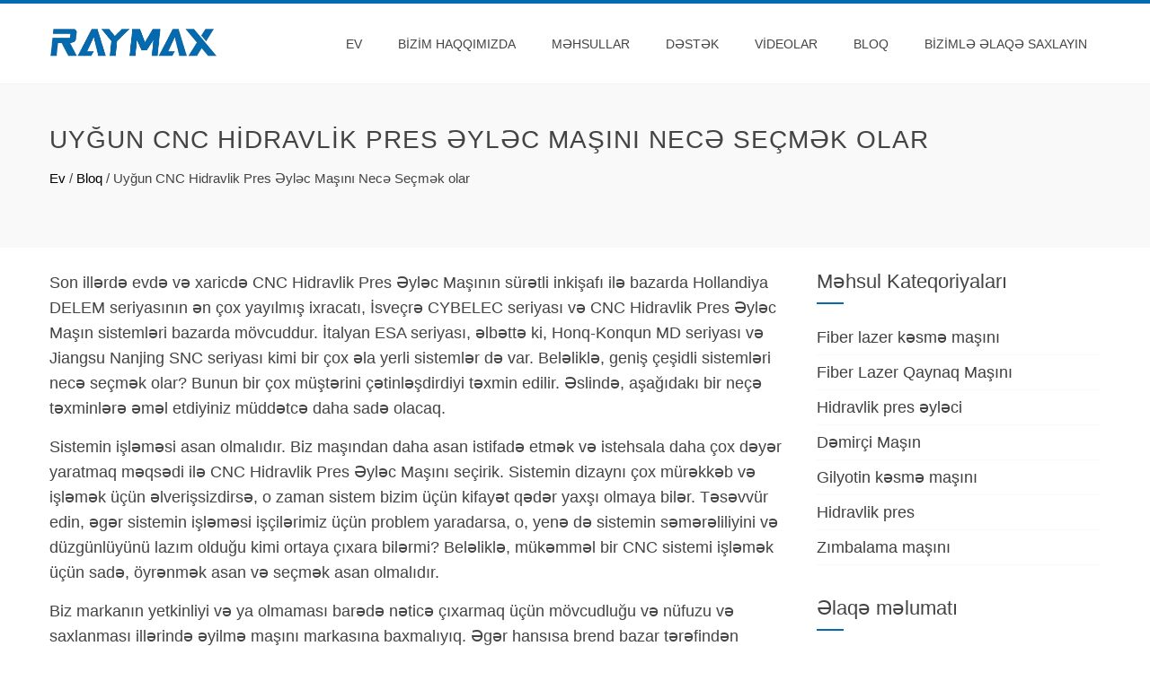

--- FILE ---
content_type: text/html; charset=UTF-8
request_url: https://az.raymaxlaser.com/choose-suitable-cnc-hydraulic-press-brake-machine.html
body_size: 16082
content:
<!DOCTYPE html><html lang="az" prefix="og: http://ogp.me/ns#"><head><script data-no-optimize="1" type="d52803c9d0612787cd64c51e-text/javascript">var litespeed_docref=sessionStorage.getItem("litespeed_docref");litespeed_docref&&(Object.defineProperty(document,"referrer",{get:function(){return litespeed_docref}}),sessionStorage.removeItem("litespeed_docref"));</script><meta charset="UTF-8"><link data-optimized="2" rel="stylesheet" href="https://www.raymaxlaser.com/wp-content/litespeed/css/f4ec245aa043ce378fe9b1c1c039245a.css?ver=b7a19" /><meta name="viewport" content="width=device-width, initial-scale=1"><title>Uyğun CNC Hidravlik Pres Əyləc Maşını Necə Seçmək olar - RAYMAX</title><link rel="canonical" href="https://az.raymaxlaser.com/choose-suitable-cnc-hydraulic-press-brake-machine.html" /><meta property="og:locale" content="az_AZ" /><meta property="og:type" content="article" /><meta property="og:title" content="Uyğun CNC Hidravlik Pres Əyləc Maşını Necə Seçmək olar - RAYMAX" /><meta property="og:description" content="Son illərdə evdə və xaricdə CNC Hidravlik Pres Əyləc Maşının sürətli inkişafı ilə bazarda Hollandiya DELEM seriyasının ən çox yayılmış ixracatı, İsveçrə CYBELEC seriyası və CNC Hidravlik Pres Əyləc Maşın sistemləri bazarda mövcuddur. İtalyan ESA seriyası, əlbəttə ki, var ..." /><meta property="og:url" content="https://az.raymaxlaser.com/choose-suitable-cnc-hydraulic-press-brake-machine.html" /><meta property="og:site_name" content="RAYMAX" /><meta property="article:section" content="Blog" /><meta property="article:published_time" content="2021-09-06T08:18:54+00:00" /><meta property="article:modified_time" content="2022-01-20T08:20:16+00:00" /><meta property="og:updated_time" content="2022-01-20T08:20:16+00:00" /><meta property="og:image" content="https://az.raymaxlaser.com/wp-content/uploads/How-Many-Types-Of-Hydraulic-Press-Brake-3.jpg" /><meta property="og:image:secure_url" content="https://az.raymaxlaser.com/wp-content/uploads/How-Many-Types-Of-Hydraulic-Press-Brake-3.jpg" /><meta property="og:image:width" content="800" /><meta property="og:image:height" content="533" /><meta name="twitter:card" content="summary_large_image" /><meta name="twitter:description" content="Son illərdə evdə və xaricdə CNC Hidravlik Pres Əyləc Maşının sürətli inkişafı ilə bazarda Hollandiya DELEM seriyasının ən çox yayılmış ixracatı, İsveçrə CYBELEC seriyası və CNC Hidravlik Pres Əyləc Maşın sistemləri bazarda mövcuddur. İtalyan ESA seriyası, əlbəttə ki, var [...]" /><meta name="twitter:title" content="Uyğun CNC Hidravlik Pres Əyləc Maşını Necə Seçmək olar - RAYMAX" /><meta name="twitter:image" content="https://az.raymaxlaser.com/wp-content/uploads/How-Many-Types-Of-Hydraulic-Press-Brake-3.jpg" /> <script type='application/ld+json'>{"@context":"http:\/\/schema.org","@type":"WebSite","@id":"#website","url":"https:\/\/az.raymaxlaser.com\/","name":"RAYMAX","potentialAction":{"@type":"SearchAction","target":"https:\/\/az.raymaxlaser.com\/?s={search_term_string}","query-input":"required name=search_term_string"}}</script> <link rel='dns-prefetch' href='//www.raymaxlaser.com' /><link rel='dns-prefetch' href='//fonts.googleapis.com' /><style id='total-style-inline-css' type='text/css'>button,input[type='button'],input[type='reset'],input[type='submit'],.widget-area .widget-title:after,h3#reply-title:after,h3.comments-title:after,.nav-previous a,.nav-next a,.pagination .page-numbers,.ht-main-navigation li:hover > a,.page-template-home-template .ht-main-navigation li:hover > a,.home.blog .ht-main-navigation li:hover > a,.ht-main-navigation .current_page_item > a,.ht-main-navigation .current-menu-item > a,.ht-main-navigation .current_page_ancestor > a,.page-template-home-template .ht-main-navigation .current > a,.home.blog .ht-main-navigation .current > a,.ht-slide-cap-title span,.ht-progress-bar-length,#ht-featured-post-section,.ht-featured-icon,.ht-service-post-wrap:after,.ht-service-icon,.ht-team-social-id a,.ht-counter:after,.ht-counter:before,.ht-testimonial-wrap .owl-carousel .owl-nav .owl-prev,.ht-testimonial-wrap .owl-carousel .owl-nav .owl-next,.ht-blog-read-more a,.ht-cta-buttons a.ht-cta-button1,.ht-cta-buttons a.ht-cta-button2:hover,#ht-back-top:hover,.entry-readmore a,.woocommerce #respond input#submit,.woocommerce a.button,.woocommerce button.button,.woocommerce input.button,.woocommerce ul.products li.product:hover .button,.woocommerce #respond input#submit.alt,.woocommerce a.button.alt,.woocommerce button.button.alt,.woocommerce input.button.alt,.woocommerce nav.woocommerce-pagination ul li a,.woocommerce nav.woocommerce-pagination ul li span,.woocommerce span.onsale,.woocommerce div.product .woocommerce-tabs ul.tabs li.active,.woocommerce #respond input#submit.disabled,.woocommerce #respond input#submit:disabled,.woocommerce #respond input#submit:disabled[disabled],.woocommerce a.button.disabled,.woocommerce a.button:disabled,.woocommerce a.button:disabled[disabled],.woocommerce button.button.disabled,.woocommerce button.button:disabled,.woocommerce button.button:disabled[disabled],.woocommerce input.button.disabled,.woocommerce input.button:disabled,.woocommerce input.button:disabled[disabled],.woocommerce #respond input#submit.alt.disabled,.woocommerce #respond input#submit.alt.disabled:hover,.woocommerce #respond input#submit.alt:disabled,.woocommerce #respond input#submit.alt:disabled:hover,.woocommerce #respond input#submit.alt:disabled[disabled],.woocommerce #respond input#submit.alt:disabled[disabled]:hover,.woocommerce a.button.alt.disabled,.woocommerce a.button.alt.disabled:hover,.woocommerce a.button.alt:disabled,.woocommerce a.button.alt:disabled:hover,.woocommerce a.button.alt:disabled[disabled],.woocommerce a.button.alt:disabled[disabled]:hover,.woocommerce button.button.alt.disabled,.woocommerce button.button.alt.disabled:hover,.woocommerce button.button.alt:disabled,.woocommerce button.button.alt:disabled:hover,.woocommerce button.button.alt:disabled[disabled],.woocommerce button.button.alt:disabled[disabled]:hover,.woocommerce input.button.alt.disabled,.woocommerce input.button.alt.disabled:hover,.woocommerce input.button.alt:disabled,.woocommerce input.button.alt:disabled:hover,.woocommerce input.button.alt:disabled[disabled],.woocommerce input.button.alt:disabled[disabled]:hover,.woocommerce .widget_price_filter .ui-slider .ui-slider-range,.woocommerce-MyAccount-navigation-link a{background:#046aaf}
a,a:hover,.ht-post-info .entry-date span.ht-day,.entry-categories .fa,.widget-area a:hover,.comment-list a:hover,.no-comments,.ht-site-title a,.woocommerce .woocommerce-breadcrumb a:hover,#total-breadcrumbs a:hover,.ht-featured-link a,.ht-portfolio-cat-name-list .fa,.ht-portfolio-cat-name:hover,.ht-portfolio-cat-name.active,.ht-portfolio-caption a,.ht-team-detail,.ht-counter-icon,.woocommerce ul.products li.product .price,.woocommerce div.product p.price,.woocommerce div.product span.price,.woocommerce .product_meta a:hover,.woocommerce-error:before,.woocommerce-info:before,.woocommerce-message:before{color:#046aaf}
.ht-main-navigation ul ul,.ht-featured-link a,.ht-counter,.ht-testimonial-wrap .owl-item img,.ht-blog-post,#ht-colophon,.woocommerce ul.products li.product:hover,.woocommerce-page ul.products li.product:hover,.woocommerce #respond input#submit,.woocommerce a.button,.woocommerce button.button,.woocommerce input.button,.woocommerce ul.products li.product:hover .button,.woocommerce #respond input#submit.alt,.woocommerce a.button.alt,.woocommerce button.button.alt,.woocommerce input.button.alt,.woocommerce div.product .woocommerce-tabs ul.tabs,.woocommerce #respond input#submit.alt.disabled,.woocommerce #respond input#submit.alt.disabled:hover,.woocommerce #respond input#submit.alt:disabled,.woocommerce #respond input#submit.alt:disabled:hover,.woocommerce #respond input#submit.alt:disabled[disabled],.woocommerce #respond input#submit.alt:disabled[disabled]:hover,.woocommerce a.button.alt.disabled,.woocommerce a.button.alt.disabled:hover,.woocommerce a.button.alt:disabled,.woocommerce a.button.alt:disabled:hover,.woocommerce a.button.alt:disabled[disabled],.woocommerce a.button.alt:disabled[disabled]:hover,.woocommerce button.button.alt.disabled,.woocommerce button.button.alt.disabled:hover,.woocommerce button.button.alt:disabled,.woocommerce button.button.alt:disabled:hover,.woocommerce button.button.alt:disabled[disabled],.woocommerce button.button.alt:disabled[disabled]:hover,.woocommerce input.button.alt.disabled,.woocommerce input.button.alt.disabled:hover,.woocommerce input.button.alt:disabled,.woocommerce input.button.alt:disabled:hover,.woocommerce input.button.alt:disabled[disabled],.woocommerce input.button.alt:disabled[disabled]:hover,.woocommerce .widget_price_filter .ui-slider .ui-slider-handle{border-color:#046aaf}
#ht-masthead,.woocommerce-error,.woocommerce-info,.woocommerce-message{border-top-color:#046aaf}
.nav-next a:after{border-left-color:#046aaf}
.nav-previous a:after{border-right-color:#046aaf}
.ht-active .ht-service-icon{box-shadow:0px 0px 0px 2px #FFF,0px 0px 0px 4px #046aaf}
.woocommerce ul.products li.product .onsale:after{border-color:transparent transparent #045f9e #045f9e}
.woocommerce span.onsale:after{border-color:transparent #045f9e #045f9e transparent}
.ht-portfolio-caption,.ht-team-member-excerpt,.ht-title-wrap{background:rgba(4,106,175,0.9)}
@media screen and (max-width:1000px){.toggle-bar,.ht-main-navigation .ht-menu{background:#046aaf}}</style> <script type="litespeed/javascript" data-src='https://az.raymaxlaser.com/wp-includes/js/jquery/jquery.js'></script> <script type="litespeed/javascript">var rlArgs={"script":"nivo","selector":"lightbox","customEvents":"","activeGalleries":"1","effect":"fade","clickOverlayToClose":"1","keyboardNav":"1","errorMessage":"The requested content cannot be loaded. Please try again later.","woocommerce_gallery":"0"}</script> <style id="custom-logo-css" type="text/css">.ht-site-title, .ht-site-description {
				position: absolute;
				clip: rect(1px, 1px, 1px, 1px);
			}</style> <script type="litespeed/javascript">window._wp_rp_static_base_url='https://wprp.zemanta.com/static/';window._wp_rp_wp_ajax_url="https://az.raymaxlaser.com/wp-admin/admin-ajax.php";window._wp_rp_plugin_version='3.6.4';window._wp_rp_post_id='1039';window._wp_rp_num_rel_posts='10';window._wp_rp_thumbnails=!0;window._wp_rp_post_title='How+to+Choose+the+Suitable+CNC+Hydraulic+Press+Brake+Machine';window._wp_rp_post_tags=['blog','hydraul','hong','dutch','cnc','system','press','machin','brake','esa','seri','kong','home','market','design','swiss'];window._wp_rp_promoted_content=!0</script> <link rel="alternate" hreflang="en-US" href="https://www.raymaxlaser.com/choose-suitable-cnc-hydraulic-press-brake-machine.html"/><link rel="alternate" hreflang="af" href="https://af.raymaxlaser.com/choose-suitable-cnc-hydraulic-press-brake-machine.html"/><link rel="alternate" hreflang="sq" href="https://sq.raymaxlaser.com/choose-suitable-cnc-hydraulic-press-brake-machine.html"/><link rel="alternate" hreflang="ar" href="https://ar.raymaxlaser.com/choose-suitable-cnc-hydraulic-press-brake-machine.html"/><link rel="alternate" hreflang="hy" href="https://hy.raymaxlaser.com/choose-suitable-cnc-hydraulic-press-brake-machine.html"/><link rel="alternate" hreflang="az" href="https://az.raymaxlaser.com/choose-suitable-cnc-hydraulic-press-brake-machine.html"/><link rel="alternate" hreflang="eu" href="https://eu.raymaxlaser.com/choose-suitable-cnc-hydraulic-press-brake-machine.html"/><link rel="alternate" hreflang="bn-BD" href="https://bn.raymaxlaser.com/choose-suitable-cnc-hydraulic-press-brake-machine.html"/><link rel="alternate" hreflang="bs-BA" href="https://bs.raymaxlaser.com/choose-suitable-cnc-hydraulic-press-brake-machine.html"/><link rel="alternate" hreflang="bg-BG" href="https://bg.raymaxlaser.com/choose-suitable-cnc-hydraulic-press-brake-machine.html"/><link rel="alternate" hreflang="ca" href="https://ca.raymaxlaser.com/choose-suitable-cnc-hydraulic-press-brake-machine.html"/><link rel="alternate" hreflang="ceb" href="https://ceb.raymaxlaser.com/choose-suitable-cnc-hydraulic-press-brake-machine.html"/><link rel="alternate" hreflang="zh-CN" href="https://cn.raymaxlaser.com/choose-suitable-cnc-hydraulic-press-brake-machine.html"/><link rel="alternate" hreflang="zh-TW" href="https://tw.raymaxlaser.com/choose-suitable-cnc-hydraulic-press-brake-machine.html"/><link rel="alternate" hreflang="hr" href="https://hr.raymaxlaser.com/choose-suitable-cnc-hydraulic-press-brake-machine.html"/><link rel="alternate" hreflang="cs-CZ" href="https://cs.raymaxlaser.com/choose-suitable-cnc-hydraulic-press-brake-machine.html"/><link rel="alternate" hreflang="da-DK" href="https://da.raymaxlaser.com/choose-suitable-cnc-hydraulic-press-brake-machine.html"/><link rel="alternate" hreflang="nl-NL" href="https://nl.raymaxlaser.com/choose-suitable-cnc-hydraulic-press-brake-machine.html"/><link rel="alternate" hreflang="eo" href="https://eo.raymaxlaser.com/choose-suitable-cnc-hydraulic-press-brake-machine.html"/><link rel="alternate" hreflang="et" href="https://et.raymaxlaser.com/choose-suitable-cnc-hydraulic-press-brake-machine.html"/><link rel="alternate" hreflang="fi" href="https://fi.raymaxlaser.com/choose-suitable-cnc-hydraulic-press-brake-machine.html"/><link rel="alternate" hreflang="fr-FR" href="https://fr.raymaxlaser.com/choose-suitable-cnc-hydraulic-press-brake-machine.html"/><link rel="alternate" hreflang="gl-ES" href="https://gl.raymaxlaser.com/choose-suitable-cnc-hydraulic-press-brake-machine.html"/><link rel="alternate" hreflang="ka-GE" href="https://ka.raymaxlaser.com/choose-suitable-cnc-hydraulic-press-brake-machine.html"/><link rel="alternate" hreflang="de-DE" href="https://de.raymaxlaser.com/choose-suitable-cnc-hydraulic-press-brake-machine.html"/><link rel="alternate" hreflang="el" href="https://el.raymaxlaser.com/choose-suitable-cnc-hydraulic-press-brake-machine.html"/><link rel="alternate" hreflang="he-IL" href="https://he.raymaxlaser.com/choose-suitable-cnc-hydraulic-press-brake-machine.html"/><link rel="alternate" hreflang="hi-IN" href="https://hi.raymaxlaser.com/choose-suitable-cnc-hydraulic-press-brake-machine.html"/><link rel="alternate" hreflang="hu-HU" href="https://hu.raymaxlaser.com/choose-suitable-cnc-hydraulic-press-brake-machine.html"/><link rel="alternate" hreflang="id-ID" href="https://id.raymaxlaser.com/choose-suitable-cnc-hydraulic-press-brake-machine.html"/><link rel="alternate" hreflang="it-IT" href="https://it.raymaxlaser.com/choose-suitable-cnc-hydraulic-press-brake-machine.html"/><link rel="alternate" hreflang="ja" href="https://ja.raymaxlaser.com/choose-suitable-cnc-hydraulic-press-brake-machine.html"/><link rel="alternate" hreflang="jv-ID" href="https://jv.raymaxlaser.com/choose-suitable-cnc-hydraulic-press-brake-machine.html"/><link rel="alternate" hreflang="kk" href="https://kk.raymaxlaser.com/choose-suitable-cnc-hydraulic-press-brake-machine.html"/><link rel="alternate" hreflang="km" href="https://km.raymaxlaser.com/choose-suitable-cnc-hydraulic-press-brake-machine.html"/><link rel="alternate" hreflang="ko-KR" href="https://ko.raymaxlaser.com/choose-suitable-cnc-hydraulic-press-brake-machine.html"/><link rel="alternate" hreflang="ckb" href="https://ku.raymaxlaser.com/choose-suitable-cnc-hydraulic-press-brake-machine.html"/><link rel="alternate" hreflang="lo" href="https://lo.raymaxlaser.com/choose-suitable-cnc-hydraulic-press-brake-machine.html"/><link rel="alternate" hreflang="lv" href="https://lv.raymaxlaser.com/choose-suitable-cnc-hydraulic-press-brake-machine.html"/><link rel="alternate" hreflang="lt-LT" href="https://lt.raymaxlaser.com/choose-suitable-cnc-hydraulic-press-brake-machine.html"/><link rel="alternate" hreflang="mk-MK" href="https://mk.raymaxlaser.com/choose-suitable-cnc-hydraulic-press-brake-machine.html"/><link rel="alternate" hreflang="ms-MY" href="https://ms.raymaxlaser.com/choose-suitable-cnc-hydraulic-press-brake-machine.html"/><link rel="alternate" hreflang="ml-IN" href="https://ml.raymaxlaser.com/choose-suitable-cnc-hydraulic-press-brake-machine.html"/><link rel="alternate" hreflang="mr" href="https://mr.raymaxlaser.com/choose-suitable-cnc-hydraulic-press-brake-machine.html"/><link rel="alternate" hreflang="mn" href="https://mn.raymaxlaser.com/choose-suitable-cnc-hydraulic-press-brake-machine.html"/><link rel="alternate" hreflang="ne-NP" href="https://ne.raymaxlaser.com/choose-suitable-cnc-hydraulic-press-brake-machine.html"/><link rel="alternate" hreflang="nn-NO" href="https://no.raymaxlaser.com/choose-suitable-cnc-hydraulic-press-brake-machine.html"/><link rel="alternate" hreflang="ps" href="https://ps.raymaxlaser.com/choose-suitable-cnc-hydraulic-press-brake-machine.html"/><link rel="alternate" hreflang="fa-IR" href="https://fa.raymaxlaser.com/choose-suitable-cnc-hydraulic-press-brake-machine.html"/><link rel="alternate" hreflang="pl-PL" href="https://pl.raymaxlaser.com/choose-suitable-cnc-hydraulic-press-brake-machine.html"/><link rel="alternate" hreflang="pt-PT" href="https://pt.raymaxlaser.com/choose-suitable-cnc-hydraulic-press-brake-machine.html"/><link rel="alternate" hreflang="pa-IN" href="https://pa.raymaxlaser.com/choose-suitable-cnc-hydraulic-press-brake-machine.html"/><link rel="alternate" hreflang="ro-RO" href="https://ro.raymaxlaser.com/choose-suitable-cnc-hydraulic-press-brake-machine.html"/><link rel="alternate" hreflang="ru-RU" href="https://ru.raymaxlaser.com/choose-suitable-cnc-hydraulic-press-brake-machine.html"/><link rel="alternate" hreflang="sr-RS" href="https://sr.raymaxlaser.com/choose-suitable-cnc-hydraulic-press-brake-machine.html"/><link rel="alternate" hreflang="si-LK" href="https://si.raymaxlaser.com/choose-suitable-cnc-hydraulic-press-brake-machine.html"/><link rel="alternate" hreflang="sk-SK" href="https://sk.raymaxlaser.com/choose-suitable-cnc-hydraulic-press-brake-machine.html"/><link rel="alternate" hreflang="sl-SI" href="https://sl.raymaxlaser.com/choose-suitable-cnc-hydraulic-press-brake-machine.html"/><link rel="alternate" hreflang="es-ES" href="https://es.raymaxlaser.com/choose-suitable-cnc-hydraulic-press-brake-machine.html"/><link rel="alternate" hreflang="sv-SE" href="https://sv.raymaxlaser.com/choose-suitable-cnc-hydraulic-press-brake-machine.html"/><link rel="alternate" hreflang="ta-IN" href="https://ta.raymaxlaser.com/choose-suitable-cnc-hydraulic-press-brake-machine.html"/><link rel="alternate" hreflang="te" href="https://te.raymaxlaser.com/choose-suitable-cnc-hydraulic-press-brake-machine.html"/><link rel="alternate" hreflang="th" href="https://th.raymaxlaser.com/choose-suitable-cnc-hydraulic-press-brake-machine.html"/><link rel="alternate" hreflang="tr-TR" href="https://tr.raymaxlaser.com/choose-suitable-cnc-hydraulic-press-brake-machine.html"/><link rel="alternate" hreflang="uk" href="https://uk.raymaxlaser.com/choose-suitable-cnc-hydraulic-press-brake-machine.html"/><link rel="alternate" hreflang="ur" href="https://ur.raymaxlaser.com/choose-suitable-cnc-hydraulic-press-brake-machine.html"/><link rel="alternate" hreflang="uz-UZ" href="https://uz.raymaxlaser.com/choose-suitable-cnc-hydraulic-press-brake-machine.html"/><link rel="alternate" hreflang="vi" href="https://vi.raymaxlaser.com/choose-suitable-cnc-hydraulic-press-brake-machine.html"/><link rel="alternate" hreflang="cy" href="https://cy.raymaxlaser.com/choose-suitable-cnc-hydraulic-press-brake-machine.html"/><style>.ht-service-left-bg{ background-image:url();}#ht-counter-section{ background-image:url(http://www.raymaxlaser.com/wp-content/uploads/Banner01.jpg);}#ht-cta-section{ background-image:url(http://www.raymaxlaser.com/wp-content/uploads/Banner02.jpg);}</style><link rel="icon" href="https://az.raymaxlaser.com/wp-content/uploads/cropped-Icon-32x32.png" sizes="32x32" /><link rel="icon" href="https://az.raymaxlaser.com/wp-content/uploads/cropped-Icon-192x192.png" sizes="192x192" /><link rel="apple-touch-icon-precomposed" href="https://az.raymaxlaser.com/wp-content/uploads/cropped-Icon-180x180.png" /><meta name="msapplication-TileImage" content="https://az.raymaxlaser.com/wp-content/uploads/cropped-Icon-270x270.png" /> <script type="litespeed/javascript" data-src="https://www.googletagmanager.com/gtag/js?id=G-DNM57T5J5V"></script> <script type="litespeed/javascript">window.dataLayer=window.dataLayer||[];function gtag(){dataLayer.push(arguments)}
gtag('js',new Date());gtag('config','G-DNM57T5J5V')</script> <meta name="p:domain_verify" content="de9b36b6e461e4fb2ae330f0ce1dc450"/></head><body dir="ltr" class="post-template-default single single-post postid-1039 single-format-standard wp-custom-logo translatepress-az group-blog ht_right_sidebar ht-sticky-header columns-3"><div id="ht-page"><header id="ht-masthead" class="ht-site-header"><div class="ht-container ht-clearfix"><div id="ht-site-branding"> <a href="https://az.raymaxlaser.com" class="custom-logo-link" rel="home"><img data-lazyloaded="1" src="[data-uri]" width="373" height="63" data-src="https://az.raymaxlaser.com/wp-content/uploads/LOGO.png" class="custom-logo" alt="LOGO" data-srcset="https://az.raymaxlaser.com/wp-content/uploads/LOGO.png 373w, https://az.raymaxlaser.com/wp-content/uploads/LOGO-300x51.png 300w" data-sizes="(max-width: 373px) 100vw, 373px" /></a></div><nav id="ht-site-navigation" class="ht-main-navigation"><div class="toggle-bar"><span></span></div><div class="ht-menu ht-clearfix"><ul id="menu-menu-1" class="ht-clearfix"><li id="menu-item-126" class="menu-item menu-item-type-post_type menu-item-object-page menu-item-home menu-item-126"><a href="https://az.raymaxlaser.com">Ev</a></li><li id="menu-item-127" class="menu-item menu-item-type-post_type menu-item-object-page menu-item-127"><a href="https://az.raymaxlaser.com/about-us.html">Bizim haqqımızda</a></li><li id="menu-item-140" class="menu-item menu-item-type-taxonomy menu-item-object-category menu-item-has-children menu-item-140"><a href="https://az.raymaxlaser.com/products">Məhsullar</a><ul class="sub-menu"><li id="menu-item-168" class="menu-item menu-item-type-taxonomy menu-item-object-category menu-item-168"><a href="https://az.raymaxlaser.com/products/fiber-laser-cutting-machine">Fiber lazer kəsmə maşını</a></li><li id="menu-item-2661" class="menu-item menu-item-type-taxonomy menu-item-object-category menu-item-2661"><a href="https://az.raymaxlaser.com/products/fiber-laser-welding-machine">Fiber Lazer Qaynaq Maşını</a></li><li id="menu-item-171" class="menu-item menu-item-type-taxonomy menu-item-object-category menu-item-171"><a href="https://az.raymaxlaser.com/products/hydraulic-press-brake">Hidravlik pres əyləci</a></li><li id="menu-item-172" class="menu-item menu-item-type-taxonomy menu-item-object-category menu-item-172"><a href="https://az.raymaxlaser.com/products/ironworker-machine">Dəmirçi Maşın</a></li><li id="menu-item-169" class="menu-item menu-item-type-taxonomy menu-item-object-category menu-item-169"><a href="https://az.raymaxlaser.com/products/guillotine-shearing-machine">Gilyotin kəsmə maşını</a></li><li id="menu-item-170" class="menu-item menu-item-type-taxonomy menu-item-object-category menu-item-170"><a href="https://az.raymaxlaser.com/products/hydraulic-press">Hidravlik pres</a></li><li id="menu-item-173" class="menu-item menu-item-type-taxonomy menu-item-object-category menu-item-173"><a href="https://az.raymaxlaser.com/products/punching-machine">Zımbalama maşını</a></li></ul></li><li id="menu-item-138" class="menu-item menu-item-type-custom menu-item-object-custom menu-item-has-children menu-item-138"><a href="#">Dəstək</a><ul class="sub-menu"><li id="menu-item-132" class="menu-item menu-item-type-post_type menu-item-object-page menu-item-132"><a href="https://az.raymaxlaser.com/download.html">Yüklə</a></li><li id="menu-item-133" class="menu-item menu-item-type-post_type menu-item-object-page menu-item-133"><a href="https://az.raymaxlaser.com/faq.html">Tez-tez verilən suallar</a></li><li id="menu-item-137" class="menu-item menu-item-type-post_type menu-item-object-page menu-item-137"><a href="https://az.raymaxlaser.com/training.html">Təlim</a></li><li id="menu-item-135" class="menu-item menu-item-type-post_type menu-item-object-page menu-item-135"><a href="https://az.raymaxlaser.com/quality-control.html">Keyfiyyətə nəzarət</a></li><li id="menu-item-136" class="menu-item menu-item-type-post_type menu-item-object-page menu-item-136"><a href="https://az.raymaxlaser.com/service.html">Xidmət</a></li><li id="menu-item-4092" class="menu-item menu-item-type-custom menu-item-object-custom menu-item-4092"><a href="https://articles.raymaxlaser.com/">Məqalələr</a></li></ul></li><li id="menu-item-178" class="menu-item menu-item-type-post_type menu-item-object-page menu-item-178"><a href="https://az.raymaxlaser.com/videos.html">Videolar</a></li><li id="menu-item-139" class="menu-item menu-item-type-taxonomy menu-item-object-category current-post-ancestor current-menu-parent current-post-parent menu-item-139"><a href="https://az.raymaxlaser.com/blog">Bloq</a></li><li id="menu-item-131" class="menu-item menu-item-type-post_type menu-item-object-page menu-item-131"><a href="https://az.raymaxlaser.com/contact-us.html">Bizimlə əlaqə saxlayın</a></li></ul></div></nav></div></header><div id="ht-content" class="ht-site-content ht-clearfix"><header class="ht-main-header"><div class="ht-container"><h1 class="ht-main-title">Uyğun CNC Hidravlik Pres Əyləc Maşını Necə Seçmək olar</h1><div id="total-breadcrumbs" xmlns:v="http://rdf.data-vocabulary.org/#"><span typeof="v:Breadcrumb"><a rel="v:url" property="v:title" href="https://az.raymaxlaser.com" data-no-translation="">Ev</a></span> &#47; <span typeof="v:Breadcrumb"><a rel="v:url" property="v:title" href="https://az.raymaxlaser.com/blog">Bloq</a></span> &#47; <span class="current">Uyğun CNC Hidravlik Pres Əyləc Maşını Necə Seçmək olar</span></div></div></header><div class="ht-container"><div id="primary" class="content-area"><main id="main" class="site-main"><article id="post-1039" class="post-1039 post type-post status-publish format-standard has-post-thumbnail hentry category-blog"><div class="entry-content"><p>Son illərdə evdə və xaricdə CNC Hidravlik Pres Əyləc Maşının sürətli inkişafı ilə bazarda Hollandiya DELEM seriyasının ən çox yayılmış ixracatı, İsveçrə CYBELEC seriyası və CNC Hidravlik Pres Əyləc Maşın sistemləri bazarda mövcuddur. İtalyan ESA seriyası, əlbəttə ki, Honq-Konqun MD seriyası və Jiangsu Nanjing SNC seriyası kimi bir çox əla yerli sistemlər də var. Beləliklə, geniş çeşidli sistemləri necə seçmək olar? Bunun bir çox müştərini çətinləşdirdiyi təxmin edilir. Əslində, aşağıdakı bir neçə təxminlərə əməl etdiyiniz müddətcə daha sadə olacaq.</p><p>Sistemin işləməsi asan olmalıdır. Biz maşından daha asan istifadə etmək və istehsala daha çox dəyər yaratmaq məqsədi ilə CNC Hidravlik Pres Əyləc Maşını seçirik. Sistemin dizaynı çox mürəkkəb və işləmək üçün əlverişsizdirsə, o zaman sistem bizim üçün kifayət qədər yaxşı olmaya bilər. Təsəvvür edin, əgər sistemin işləməsi işçilərimiz üçün problem yaradarsa, o, yenə də sistemin səmərəliliyini və düzgünlüyünü lazım olduğu kimi ortaya çıxara bilərmi? Beləliklə, mükəmməl bir CNC sistemi işləmək üçün sadə, öyrənmək asan və seçmək asan olmalıdır.</p><p>Biz markanın yetkinliyi və ya olmaması barədə nəticə çıxarmaq üçün mövcudluğu və nüfuzu və saxlanması illərində əyilmə maşını markasına baxmalıyıq. Əgər hansısa brend bazar tərəfindən sınaqdan keçirilməyibsə, yoxlanmayıbsa, deməli, brend sözsüz ki, yetkin deyil, filan-filan kiçik problem mütləq olacaq. Bu fenomen kottec telefonu və Apple telefonuna bənzəyir, baxmayaraq ki, görünüşü eyni, funksiyası və istifadəsi bir-birindən uzaqdır.</p><p>CNC Hidravlik Pres Əyləc Maşını markasına əlavə olaraq, həm də sistem istehsalçısına baxın, sistemdən çıxan üst səviyyə avtomatlaşdırma istehsalçıları daha sabit olacaq. Əslində, CNC dəzgahlarının mahiyyəti mexaniki avtomatlaşdırmadır və hətta müvafiq peşə kollec tələbələri də inkişaf edə bilər, lakin həqiqətən uğurlu bir tətbiq edə bilənlər çox deyil, niyə? Əslində, ideal mühit faktiki mühitdən uzaqdır, əsas texniki komandanın olmaması ilə qənaətbəxş bir sistem inkişaf etdirmək mümkün deyil. Böyük şirkətlər tərəfindən hazırlanmış sistemlər kimi, məsələn, əvvəllər qeyd olunan Hollandiya DELEM seriyası, İsveçrə CYBELEC seriyası və İtaliyanın ESA seriyası, habelə yerli Honq Konqun MD seriyası və Jiangsu Nanjing SNC seriyası və s., çox vaxt keyfiyyət seçimidir. sistemləri. Yaxşı bir marka seriyası, istifadəyə uyğun olaraq hansı modelin xüsusi seçimi, iş mühiti, tələb olunan əyilmə dərəcəsi, təbəqənin qalınlığı, iş parçasının əyilməsinin təsiri və digər şərtlər, satın almaq üçün büdcə ilə birlikdə müəyyən edin. .</p><p>İstehsalçının satışdan sonra vaxtında olub olmadığına baxın. Büdcəni təyin etdikdən sonra ən böyük büdcəni, ən uzun tarixi, fabrikin ən yaxşı maliyyə vəziyyətini axtarın, ucuz beyin tələsik aşağı qiymətə həris olmayın, çünki aşağı qiymət ya bədəndə qurulur, ya da təmirlidir. sütunu oğurlamaq və ya konfiqurasiya baxımından bir dəstə lazımsız paltar geyinmək. Həm keyfiyyəti, həm də satışdan sonrakı xidməti təmin etmək üçün pulun dəyərini təmin etməkdir. Nəhayət, hamınıza düzgün CNC Hidravlik Pres Əyləc Maşını və onun CNC sistemini seçməyinizi arzulayıram.</p><p>Anhui Zhongrui Co., Ltd. ümumi və CNC Hidravlik Pres Əyləc Maşınları, boşqab qayçıları, hidravlik preslər, zımba maşınları, zımbalama və kəsmə maşınları kimi müxtəlif maşınlar istehsal edən müasir bir müəssisədir. Biz elmi-tədqiqat işlərinə həsr olunmuşuq və orta və ya yüksək səviyyəli emal avadanlığı və ştamplama xətləri üçün təbəqə zımba maşınları, hidravlik qayçı, CNC hidravlik pres əyləc maşını və təbəqə metal lif lazer kəsmə maşınları istehsal edirik. Zhongrui yalnız AAA dərəcəli müqavilə və kredit saxlama müəssisəsi deyil, həm də ISO9001 sertifikatı və CE sertifikatından keçmişdir. İllərlə inkişaf və yığılmadan sonra biz yeni məhsulların tədqiqatını və inkişafını gücləndirməyə və İtaliya və Alman CNC texnologiyasını tətbiq etməyə davam edirik. Biz CNC Hidravlik Pres Əyləc Maşını və CNC lif lazer kəsmə maşını istehsal edirik ki, bu da CNC avtomatik idarəetmənin əsl mənasını həyata keçirir və istehsal səmərəliliyini xeyli artırır. Keyfiyyətə ciddi nəzarət etmək və müştəri məmnuniyyətini təmin etmək üçün şirkətimiz dizayn, istehsal prosesi, yoxlamadan tutmuş bütün maşının çatdırılmasına, quraşdırılmasına və xidmətinə qədər məhsulların ciddi nəzarətinə nail olmuşdur. Məhsullarımız bəzək, metallurgiya, gəmi, avtomobil, maşınqayırma və aviasiya kimi peşəkar sahələrdə istehsalda geniş istifadə olunur. Müştərilərimizin məhsullarımıza olan xüsusi tələblərinə cavab vermək üçün şirkətimiz məhsullarımızı sizin üçün fərdiləşdirməyə hazırdır.</p><div style="clear:both;"></div> <script type="litespeed/javascript" data-src="https://cdn.jsdelivr.net/gh/bizez/formjs/moren.js"></script> <div class="wp_rp_wrap  wp_rp_vertical" id="wp_rp_first"><div class="wp_rp_content"><h3 class="related_post_title" data-no-translation="">Əlaqədar məhsullar</h3><ul class="related_post wp_rp"><li data-position="0" data-poid="in-775" data-post-type="none" ><a href="https://az.raymaxlaser.com/add-compensation-system-press-brake-bending-machine.html" class="wp_rp_thumbnail"><img data-lazyloaded="1" src="[data-uri]" data-src="https://az.raymaxlaser.com/wp-content/uploads/Add-a-Compensation-System-to-a-Press-Brake-Bending-Machine-150x150.jpg" alt="Nə üçün Pres Əyləc Bükmə Maşına Kompensasiya Sistemi əlavə edin" width="150" height="150" /></a><a href="https://az.raymaxlaser.com/add-compensation-system-press-brake-bending-machine.html" class="wp_rp_title">Nə üçün Pres Əyləc Bükmə Maşına Kompensasiya Sistemi əlavə edin</a></li><li data-position="1" data-poid="in-870" data-post-type="none" ><a href="https://az.raymaxlaser.com/comparison-selection-press-brake-cnc-systems.html" class="wp_rp_thumbnail"><img data-lazyloaded="1" src="[data-uri]" data-src="https://az.raymaxlaser.com/wp-content/uploads/DA-58T-control-system-2-150x150.jpg" alt="Pres Əyləc CNC Sistemlərinin Müqayisə və Seçimi" width="150" height="150" /></a><a href="https://az.raymaxlaser.com/comparison-selection-press-brake-cnc-systems.html" class="wp_rp_title">Pres Əyləc CNC Sistemlərinin Müqayisə və Seçimi</a></li><li data-position="2" data-poid="in-884" data-post-type="none" ><a href="https://az.raymaxlaser.com/4-steps-know-e21-system-cnc-sheet-metal-bender.html" class="wp_rp_thumbnail"><img data-lazyloaded="1" src="[data-uri]" data-src="https://az.raymaxlaser.com/wp-content/uploads/4-Steps-to-Know-E21-System-of-CNC-Sheet-Metal-Bender-150x150.jpg" alt="CNC Levha Bükücü E21 Sistemini bilmək üçün 4 addım" width="150" height="150" /></a><a href="https://az.raymaxlaser.com/4-steps-know-e21-system-cnc-sheet-metal-bender.html" class="wp_rp_title">CNC Levha Bükücü E21 Sistemini bilmək üçün 4 addım</a></li><li data-position="3" data-poid="in-985" data-post-type="none" ><a href="https://az.raymaxlaser.com/press-brake-machine-advantages-disadvantages.html" class="wp_rp_thumbnail"><img data-lazyloaded="1" src="[data-uri]" data-src="https://az.raymaxlaser.com/wp-content/uploads/Advantage-of-CNC-Hydraulic-Press-Brake-Machine-3-150x150.jpg" alt="Pres Əyləc Maşının Üstünlükləri və Dezavantajları" width="150" height="150" /></a><a href="https://az.raymaxlaser.com/press-brake-machine-advantages-disadvantages.html" class="wp_rp_title">Pres Əyləc Maşının Üstünlükləri və Dezavantajları</a></li><li data-position="4" data-poid="in-260" data-post-type="none" ><a href="https://az.raymaxlaser.com/working-principle-composition-cnc-press-brake-bending-machine.html" class="wp_rp_thumbnail"><img data-lazyloaded="1" src="[data-uri]" data-src="https://az.raymaxlaser.com/wp-content/uploads/CNC-Press-Brake-Bending-Machine-150x150.jpg" alt="CNC Pres Əyləc Bükmə Maşının İş Prinsipi və Tərkibi" width="150" height="150" /></a><a href="https://az.raymaxlaser.com/working-principle-composition-cnc-press-brake-bending-machine.html" class="wp_rp_title">CNC Pres Əyləc Bükmə Maşının İş Prinsipi və Tərkibi</a></li><li data-position="5" data-poid="in-1032" data-post-type="none" ><a href="https://az.raymaxlaser.com/press-brake-crowning.html" class="wp_rp_thumbnail"><img data-lazyloaded="1" src="[data-uri]" data-src="https://az.raymaxlaser.com/wp-content/uploads/What-Is-Press-Brake-Crowning-150x150.jpg" alt="Press Brake Crowning nədir" width="150" height="150" /></a><a href="https://az.raymaxlaser.com/press-brake-crowning.html" class="wp_rp_title">Press Brake Crowning nədir</a></li><li data-position="6" data-poid="in-954" data-post-type="none" ><a href="https://az.raymaxlaser.com/top-10-china-power-press-manufacturers.html" class="wp_rp_thumbnail"><img data-lazyloaded="1" src="[data-uri]" data-src="https://az.raymaxlaser.com/wp-content/uploads/Top-10-China-Power-Press-Manufacturers-150x150.jpg" alt="Ən yaxşı 10 Çin Power Press İstehsalçıları" width="150" height="150" /></a><a href="https://az.raymaxlaser.com/top-10-china-power-press-manufacturers.html" class="wp_rp_title">Ən yaxşı 10 Çin Power Press İstehsalçıları</a></li><li data-position="7" data-poid="in-1451" data-post-type="none" ><a href="https://az.raymaxlaser.com/electro-hydraulic-cnc-hydraulic-steel-bender-sink-press-brake-machine.html" class="wp_rp_thumbnail"><img data-lazyloaded="1" src="[data-uri]" data-src="https://az.raymaxlaser.com/wp-content/uploads/3-2-150x150.jpg" alt="elektro-hidravlik cnc hidravlik polad bükücü sink pres əyləc maşını" width="150" height="150" /></a><a href="https://az.raymaxlaser.com/electro-hydraulic-cnc-hydraulic-steel-bender-sink-press-brake-machine.html" class="wp_rp_title">elektro-hidravlik cnc hidravlik polad bükücü sink pres əyləc maşını</a></li><li data-position="8" data-poid="in-1411" data-post-type="none" ><a href="https://az.raymaxlaser.com/small-sheet-plate-metal-hydraulic-press-brake-bending-machine-price.html" class="wp_rp_thumbnail"><img data-lazyloaded="1" src="[data-uri]" data-src="https://az.raymaxlaser.com/wp-content/uploads/2-2-150x150.jpg" alt="kiçik sac boşqab metal hidravlik pres əyləc əyilmə maşınının qiyməti" width="150" height="150" /></a><a href="https://az.raymaxlaser.com/small-sheet-plate-metal-hydraulic-press-brake-bending-machine-price.html" class="wp_rp_title">kiçik sac boşqab metal hidravlik pres əyləc əyilmə maşınının qiyməti</a></li><li data-position="9" data-poid="in-928" data-post-type="none" ><a href="https://az.raymaxlaser.com/china-press-brake-bending-machine-mold.html" class="wp_rp_thumbnail"><img data-lazyloaded="1" src="[data-uri]" data-src="https://az.raymaxlaser.com/wp-content/uploads/China-Press-Brake-Bending-Machine-Mold-150x150.jpg" alt="Çin Pres Əyləc Bükmə Maşın Kalıbı" width="150" height="150" /></a><a href="https://az.raymaxlaser.com/china-press-brake-bending-machine-mold.html" class="wp_rp_title">Çin Pres Əyləc Bükmə Maşın Kalıbı</a></li></ul></div></div></div></article></main></div><div id="secondary" class="widget-area"><aside id="nav_menu-2" class="widget widget_nav_menu"><h4 class="widget-title">Məhsul Kateqoriyaları</h4><div class="menu-products-container"><ul id="menu-products" class="menu"><li id="menu-item-184" class="menu-item menu-item-type-taxonomy menu-item-object-category menu-item-184"><a href="https://az.raymaxlaser.com/products/fiber-laser-cutting-machine">Fiber lazer kəsmə maşını</a></li><li id="menu-item-2662" class="menu-item menu-item-type-taxonomy menu-item-object-category menu-item-2662"><a href="https://az.raymaxlaser.com/products/fiber-laser-welding-machine">Fiber Lazer Qaynaq Maşını</a></li><li id="menu-item-187" class="menu-item menu-item-type-taxonomy menu-item-object-category menu-item-187"><a href="https://az.raymaxlaser.com/products/hydraulic-press-brake">Hidravlik pres əyləci</a></li><li id="menu-item-188" class="menu-item menu-item-type-taxonomy menu-item-object-category menu-item-188"><a href="https://az.raymaxlaser.com/products/ironworker-machine">Dəmirçi Maşın</a></li><li id="menu-item-185" class="menu-item menu-item-type-taxonomy menu-item-object-category menu-item-185"><a href="https://az.raymaxlaser.com/products/guillotine-shearing-machine">Gilyotin kəsmə maşını</a></li><li id="menu-item-186" class="menu-item menu-item-type-taxonomy menu-item-object-category menu-item-186"><a href="https://az.raymaxlaser.com/products/hydraulic-press">Hidravlik pres</a></li><li id="menu-item-189" class="menu-item menu-item-type-taxonomy menu-item-object-category menu-item-189"><a href="https://az.raymaxlaser.com/products/punching-machine">Zımbalama maşını</a></li></ul></div></aside><aside id="text-2" class="widget widget_text"><h4 class="widget-title">Əlaqə məlumatı</h4><div class="textwidget"><p><strong>E-poçt:</strong> <a href="/cdn-cgi/l/email-protection#e38a8d858ca391829a8e829b8f82908691cd808c8e"><span class="__cf_email__" data-cfemail="6d04030b022d1f0c14000c15010c1e081f430e0200">[email&#160;protected]</span></a></p><p><strong>Tel:</strong> 0086-555-6767999</p><p><strong>Hüceyrə:</strong> 0086-13645551070</p></div></aside></div></div></div><footer id="ht-colophon" class="ht-site-footer"><div id="ht-top-footer"><div class="ht-container"><div class="ht-top-footer ht-clearfix"><div class="ht-footer ht-footer1"><aside id="nav_menu-3" class="widget widget_nav_menu"><h4 class="widget-title">Məhsullar</h4><div class="menu-products-container"><ul id="menu-products-1" class="menu"><li class="menu-item menu-item-type-taxonomy menu-item-object-category menu-item-184"><a href="https://az.raymaxlaser.com/products/fiber-laser-cutting-machine">Fiber lazer kəsmə maşını</a></li><li class="menu-item menu-item-type-taxonomy menu-item-object-category menu-item-2662"><a href="https://az.raymaxlaser.com/products/fiber-laser-welding-machine">Fiber Lazer Qaynaq Maşını</a></li><li class="menu-item menu-item-type-taxonomy menu-item-object-category menu-item-187"><a href="https://az.raymaxlaser.com/products/hydraulic-press-brake">Hidravlik pres əyləci</a></li><li class="menu-item menu-item-type-taxonomy menu-item-object-category menu-item-188"><a href="https://az.raymaxlaser.com/products/ironworker-machine">Dəmirçi Maşın</a></li><li class="menu-item menu-item-type-taxonomy menu-item-object-category menu-item-185"><a href="https://az.raymaxlaser.com/products/guillotine-shearing-machine">Gilyotin kəsmə maşını</a></li><li class="menu-item menu-item-type-taxonomy menu-item-object-category menu-item-186"><a href="https://az.raymaxlaser.com/products/hydraulic-press">Hidravlik pres</a></li><li class="menu-item menu-item-type-taxonomy menu-item-object-category menu-item-189"><a href="https://az.raymaxlaser.com/products/punching-machine">Zımbalama maşını</a></li></ul></div></aside></div><div class="ht-footer ht-footer2"><aside id="nav_menu-4" class="widget widget_nav_menu"><h4 class="widget-title">Sürətli bağlantılar</h4><div class="menu-quick-links-container"><ul id="menu-quick-links" class="menu"><li id="menu-item-1580" class="menu-item menu-item-type-post_type menu-item-object-page menu-item-1580"><a href="https://az.raymaxlaser.com/videos.html">Videolar</a></li><li id="menu-item-1581" class="menu-item menu-item-type-post_type menu-item-object-page menu-item-1581"><a href="https://az.raymaxlaser.com/service.html">Xidmət</a></li><li id="menu-item-1582" class="menu-item menu-item-type-post_type menu-item-object-page menu-item-1582"><a href="https://az.raymaxlaser.com/quality-control.html">Keyfiyyətə nəzarət</a></li><li id="menu-item-1583" class="menu-item menu-item-type-post_type menu-item-object-page menu-item-1583"><a href="https://az.raymaxlaser.com/download.html">Yüklə</a></li><li id="menu-item-1584" class="menu-item menu-item-type-post_type menu-item-object-page menu-item-1584"><a href="https://az.raymaxlaser.com/training.html">Təlim</a></li><li id="menu-item-1585" class="menu-item menu-item-type-post_type menu-item-object-page menu-item-1585"><a href="https://az.raymaxlaser.com/faq.html">Tez-tez verilən suallar</a></li><li id="menu-item-2355" class="menu-item menu-item-type-post_type menu-item-object-page menu-item-2355"><a href="https://az.raymaxlaser.com/showroom.html">Sərgi salonu</a></li></ul></div></aside></div><div class="ht-footer ht-footer3"><aside id="text-3" class="widget widget_text"><h4 class="widget-title">Əlaqə məlumatı</h4><div class="textwidget"><p><i class="fa fa-internet-explorer" aria-hidden="true"></i> Veb: www.raymaxlaser.com</p><p><i class="fa fa-volume-control-phone" aria-hidden="true"></i> Tel: 0086-555-6767999</p><p><i class="fa fa-mobile" aria-hidden="true"></i> Mobil: 008613645551070</p><p><i class="fa fa-envelope" aria-hidden="true"></i> E-poçt: <a href="/cdn-cgi/l/email-protection" class="__cf_email__" data-cfemail="2d44434b426d5f4c54404c55414c5e485f034e4240">[email&#160;protected]</a></p><p><i class="fa fa-fax" aria-hidden="true"></i> Faks: 0086-555-6769401</p></div></aside></div><div class="ht-footer ht-footer4"><aside id="text-4" class="widget widget_text"><h4 class="widget-title">Bizi izlə</h4><div class="textwidget"><div class="social-icons"><div class="fa_link_wrap"><a class="customize-unpreviewable" href="https://www.facebook.com/RayMax-Machine-Tools-100679875845152" target="_blank" rel="noopener noreferrer"> <span class="fa_wrap"> <i class="fa fa-facebook"></i><br /> </span></a></div><div class="fa_link_wrap"><a class="customize-unpreviewable" href="https://www.youtube.com/channel/UC4HCKe-z_Ckkm7iOzShaEkg" target="_blank" rel="noopener noreferrer"> <span class="fa_wrap"> <i class="fa fa-youtube"></i><br /> </span></a></div><div class="fa_link_wrap"><a class="customize-unpreviewable" href="http://www.linkedin.com/company/raymax-machine-tools" target="_blank" rel="noopener noreferrer"> <span class="fa_wrap"> <i class="fa fa-linkedin"></i><br /> </span></a></div></div></div></aside></div></div></div></div><div id="ht-bottom-footer"><div id="alpha-lang" data-no-translation> <a href="//ar.raymaxlaser.com" title="Arabic"><img data-lazyloaded="1" src="[data-uri]" data-src="https://cdnjs.cloudflare.com/ajax/libs/flag-icon-css/7.2.1/flags/4x3/sa.svg" width="22" alt="Arabic"> <span>Arabic</span></a> <a href="//nl.raymaxlaser.com" title="Dutch" class="no_translate"><img data-lazyloaded="1" src="[data-uri]" data-src="https://cdnjs.cloudflare.com/ajax/libs/flag-icon-css/7.2.1/flags/4x3/nl.svg" width="22" alt="Dutch" /> <span>Dutch</span></a><a href="//www.raymaxlaser.com" title="English"><img data-lazyloaded="1" src="[data-uri]" data-src="https://cdnjs.cloudflare.com/ajax/libs/flag-icon-css/7.2.1/flags/4x3/us.svg" width="22" alt="English"> <span>English</span></a> <a href="//fr.raymaxlaser.com" title="French"><img data-lazyloaded="1" src="[data-uri]" data-src="https://cdnjs.cloudflare.com/ajax/libs/flag-icon-css/7.2.1/flags/4x3/fr.svg" width="22" alt="French"> <span>French</span></a> <a href="//de.raymaxlaser.com" title="German"><img data-lazyloaded="1" src="[data-uri]" data-src="https://cdnjs.cloudflare.com/ajax/libs/flag-icon-css/7.2.1/flags/4x3/de.svg" width="22" alt="German"> <span>German</span></a> <a href="//it.raymaxlaser.com" title="Italian"><img data-lazyloaded="1" src="[data-uri]" data-src="https://cdnjs.cloudflare.com/ajax/libs/flag-icon-css/7.2.1/flags/4x3/it.svg" width="22" alt="Italian"> <span>Italian</span></a> <a href="//ja.raymaxlaser.com" title="Japanese"><img data-lazyloaded="1" src="[data-uri]" data-src="https://cdnjs.cloudflare.com/ajax/libs/flag-icon-css/7.2.1/flags/4x3/jp.svg" width="22" alt="Japanese"> <span>Japanese</span></a> <a href="//fa.raymaxlaser.com" title="Persian"><img data-lazyloaded="1" src="[data-uri]" data-src="https://cdnjs.cloudflare.com/ajax/libs/flag-icon-css/7.2.1/flags/4x3/ir.svg" width="22" alt="Persian"> <span>Persian</span></a> <a href="//pt.raymaxlaser.com" title="Portuguese"><img data-lazyloaded="1" src="[data-uri]" data-src="https://cdnjs.cloudflare.com/ajax/libs/flag-icon-css/7.2.1/flags/4x3/pt.svg" width="22" alt="Portuguese"> <span>Portuguese</span></a> <a href="//ru.raymaxlaser.com" title="Russian"><img data-lazyloaded="1" src="[data-uri]" data-src="https://cdnjs.cloudflare.com/ajax/libs/flag-icon-css/7.2.1/flags/4x3/ru.svg" width="22" alt="Russian"> <span>Russian</span></a> <a href="//es.raymaxlaser.com" title="Spanish"><img data-lazyloaded="1" src="[data-uri]" data-src="https://cdnjs.cloudflare.com/ajax/libs/flag-icon-css/7.2.1/flags/4x3/es.svg" width="22" alt="Spanish"> <span>Spanish</span></a> <a href="//tr.raymaxlaser.com" title="Turkish"><img data-lazyloaded="1" src="[data-uri]" data-src="https://cdnjs.cloudflare.com/ajax/libs/flag-icon-css/7.2.1/flags/4x3/tr.svg" width="22" alt="Turkish"> <span>Turkish</span></a><a href="//th.raymaxlaser.com" title="Thai"><img data-lazyloaded="1" src="[data-uri]" data-src="https://cdnjs.cloudflare.com/ajax/libs/flag-icon-css/7.2.1/flags/4x3/th.svg" width="22" alt="Thai"> <span>Thai</span></a></div><div class="ht-container"><div class="ht-site-info"> Copyright © 2002-2024, Anhui Zhongrui Machine Manufacturing Co., Ltd.  <span class="sep"> | </span> Powered by RAYMAX<span class="sep"> | </span><a href="/sitemap.xml">XML sayt xəritəsi<a></div></div></div></footer></div><div id="ht-back-top" class="ht-hide"><i class="fa fa-angle-up" aria-hidden="true"></i></div> <script data-cfasync="false" src="/cdn-cgi/scripts/5c5dd728/cloudflare-static/email-decode.min.js"></script><script type="litespeed/javascript">var trp_data={"trp_custom_ajax_url":"https:\/\/www.raymaxlaser.com\/wp-content\/plugins\/translatepress-multilingual\/includes\/trp-ajax.php","trp_wp_ajax_url":"https:\/\/az.raymaxlaser.com\/wp-admin\/admin-ajax.php","trp_language_to_query":"az","trp_original_language":"en_US","trp_current_language":"az","trp_skip_selectors":["[data-no-translation]","[data-no-dynamic-translation]","[data-trp-translate-id-innertext]","script","style","head","trp-span","translate-press","#select2-billing_country-results","#select2-shipping_country-results","[data-trp-translate-id]","[data-trpgettextoriginal]","[data-trp-post-slug]"],"trp_base_selectors":["data-trp-translate-id","data-trpgettextoriginal","data-trp-post-slug"],"trp_attributes_selectors":{"text":{"accessor":"outertext","attribute":!1},"block":{"accessor":"innertext","attribute":!1},"image_src":{"selector":"img[src]","accessor":"src","attribute":!0},"submit":{"selector":"input[type='submit'],input[type='button']","accessor":"value","attribute":!0},"placeholder":{"selector":"input[type='text'][placeholder],input[type='password'][placeholder],input[type='search'][placeholder],input[type='email'][placeholder],input[placeholder]:not([type]),textarea[placeholder]","accessor":"placeholder","attribute":!0},"title":{"selector":"[title]:not(link)","accessor":"title","attribute":!0},"a_href":{"selector":"a[href]","accessor":"href","attribute":!0},"button":{"accessor":"outertext","attribute":!1},"option":{"accessor":"innertext","attribute":!1},"image_alt":{"selector":"img[alt]","accessor":"alt","attribute":!0},"meta_desc":{"selector":"meta[name=\"description\"],meta[property=\"og:title\"],meta[property=\"og:description\"],meta[property=\"og:site_name\"],meta[name=\"twitter:title\"],meta[name=\"twitter:description\"]","accessor":"content","attribute":!0},"page_title":{"selector":"title","accessor":"innertext","attribute":!1}},"trp_attributes_accessors":["outertext","innertext","src","value","placeholder","title","href","alt","content"],"gettranslationsnonceregular":"45a9c60ab2","showdynamiccontentbeforetranslation":""}</script> <script type="litespeed/javascript">var PT_CV_PUBLIC={"_prefix":"pt-cv-","page_to_show":"5","_nonce":"a705ba8165","is_admin":"","is_mobile":"","ajaxurl":"https:\/\/az.raymaxlaser.com\/wp-admin\/admin-ajax.php","lang":"","loading_image_src":"data:image\/gif;base64,R0lGODlhDwAPALMPAMrKygwMDJOTkz09PZWVla+vr3p6euTk5M7OzuXl5TMzMwAAAJmZmWZmZszMzP\/\/\/yH\/[base64]\/wyVlamTi3nSdgwFNdhEJgTJoNyoB9ISYoQmdjiZPcj7EYCAeCF1gEDo4Dz2eIAAAh+QQFCgAPACwCAAAADQANAAAEM\/DJBxiYeLKdX3IJZT1FU0iIg2RNKx3OkZVnZ98ToRD4MyiDnkAh6BkNC0MvsAj0kMpHBAAh+QQFCgAPACwGAAAACQAPAAAEMDC59KpFDll73HkAA2wVY5KgiK5b0RRoI6MuzG6EQqCDMlSGheEhUAgqgUUAFRySIgAh+QQFCgAPACwCAAIADQANAAAEM\/DJKZNLND\/[base64]","is_mobile_tablet":"","sf_no_post_found":"Yaz\u0131 tap\u0131lmad\u0131","lf__separator":","};var PT_CV_PAGINATION={"first":"\u00ab","prev":"\u2039","next":"\u203a","last":"\u00bb","goto_first":"Go to first page","goto_prev":"Go to previous page","goto_next":"Go to next page","goto_last":"Go to last page","current_page":"Current page is","goto_page":"Go to page"}</script> <script type="litespeed/javascript">var total_localize={"template_path":"https:\/\/www.raymaxlaser.com\/wp-content\/themes\/raymax"}</script> <script data-no-optimize="1" type="d52803c9d0612787cd64c51e-text/javascript">!function(t,e){"object"==typeof exports&&"undefined"!=typeof module?module.exports=e():"function"==typeof define&&define.amd?define(e):(t="undefined"!=typeof globalThis?globalThis:t||self).LazyLoad=e()}(this,function(){"use strict";function e(){return(e=Object.assign||function(t){for(var e=1;e<arguments.length;e++){var n,a=arguments[e];for(n in a)Object.prototype.hasOwnProperty.call(a,n)&&(t[n]=a[n])}return t}).apply(this,arguments)}function i(t){return e({},it,t)}function o(t,e){var n,a="LazyLoad::Initialized",i=new t(e);try{n=new CustomEvent(a,{detail:{instance:i}})}catch(t){(n=document.createEvent("CustomEvent")).initCustomEvent(a,!1,!1,{instance:i})}window.dispatchEvent(n)}function l(t,e){return t.getAttribute(gt+e)}function c(t){return l(t,bt)}function s(t,e){return function(t,e,n){e=gt+e;null!==n?t.setAttribute(e,n):t.removeAttribute(e)}(t,bt,e)}function r(t){return s(t,null),0}function u(t){return null===c(t)}function d(t){return c(t)===vt}function f(t,e,n,a){t&&(void 0===a?void 0===n?t(e):t(e,n):t(e,n,a))}function _(t,e){nt?t.classList.add(e):t.className+=(t.className?" ":"")+e}function v(t,e){nt?t.classList.remove(e):t.className=t.className.replace(new RegExp("(^|\\s+)"+e+"(\\s+|$)")," ").replace(/^\s+/,"").replace(/\s+$/,"")}function g(t){return t.llTempImage}function b(t,e){!e||(e=e._observer)&&e.unobserve(t)}function p(t,e){t&&(t.loadingCount+=e)}function h(t,e){t&&(t.toLoadCount=e)}function n(t){for(var e,n=[],a=0;e=t.children[a];a+=1)"SOURCE"===e.tagName&&n.push(e);return n}function m(t,e){(t=t.parentNode)&&"PICTURE"===t.tagName&&n(t).forEach(e)}function a(t,e){n(t).forEach(e)}function E(t){return!!t[st]}function I(t){return t[st]}function y(t){return delete t[st]}function A(e,t){var n;E(e)||(n={},t.forEach(function(t){n[t]=e.getAttribute(t)}),e[st]=n)}function k(a,t){var i;E(a)&&(i=I(a),t.forEach(function(t){var e,n;e=a,(t=i[n=t])?e.setAttribute(n,t):e.removeAttribute(n)}))}function L(t,e,n){_(t,e.class_loading),s(t,ut),n&&(p(n,1),f(e.callback_loading,t,n))}function w(t,e,n){n&&t.setAttribute(e,n)}function x(t,e){w(t,ct,l(t,e.data_sizes)),w(t,rt,l(t,e.data_srcset)),w(t,ot,l(t,e.data_src))}function O(t,e,n){var a=l(t,e.data_bg_multi),i=l(t,e.data_bg_multi_hidpi);(a=at&&i?i:a)&&(t.style.backgroundImage=a,n=n,_(t=t,(e=e).class_applied),s(t,ft),n&&(e.unobserve_completed&&b(t,e),f(e.callback_applied,t,n)))}function N(t,e){!e||0<e.loadingCount||0<e.toLoadCount||f(t.callback_finish,e)}function C(t,e,n){t.addEventListener(e,n),t.llEvLisnrs[e]=n}function M(t){return!!t.llEvLisnrs}function z(t){if(M(t)){var e,n,a=t.llEvLisnrs;for(e in a){var i=a[e];n=e,i=i,t.removeEventListener(n,i)}delete t.llEvLisnrs}}function R(t,e,n){var a;delete t.llTempImage,p(n,-1),(a=n)&&--a.toLoadCount,v(t,e.class_loading),e.unobserve_completed&&b(t,n)}function T(o,r,c){var l=g(o)||o;M(l)||function(t,e,n){M(t)||(t.llEvLisnrs={});var a="VIDEO"===t.tagName?"loadeddata":"load";C(t,a,e),C(t,"error",n)}(l,function(t){var e,n,a,i;n=r,a=c,i=d(e=o),R(e,n,a),_(e,n.class_loaded),s(e,dt),f(n.callback_loaded,e,a),i||N(n,a),z(l)},function(t){var e,n,a,i;n=r,a=c,i=d(e=o),R(e,n,a),_(e,n.class_error),s(e,_t),f(n.callback_error,e,a),i||N(n,a),z(l)})}function G(t,e,n){var a,i,o,r,c;t.llTempImage=document.createElement("IMG"),T(t,e,n),E(c=t)||(c[st]={backgroundImage:c.style.backgroundImage}),o=n,r=l(a=t,(i=e).data_bg),c=l(a,i.data_bg_hidpi),(r=at&&c?c:r)&&(a.style.backgroundImage='url("'.concat(r,'")'),g(a).setAttribute(ot,r),L(a,i,o)),O(t,e,n)}function D(t,e,n){var a;T(t,e,n),a=e,e=n,(t=It[(n=t).tagName])&&(t(n,a),L(n,a,e))}function V(t,e,n){var a;a=t,(-1<yt.indexOf(a.tagName)?D:G)(t,e,n)}function F(t,e,n){var a;t.setAttribute("loading","lazy"),T(t,e,n),a=e,(e=It[(n=t).tagName])&&e(n,a),s(t,vt)}function j(t){t.removeAttribute(ot),t.removeAttribute(rt),t.removeAttribute(ct)}function P(t){m(t,function(t){k(t,Et)}),k(t,Et)}function S(t){var e;(e=At[t.tagName])?e(t):E(e=t)&&(t=I(e),e.style.backgroundImage=t.backgroundImage)}function U(t,e){var n;S(t),n=e,u(e=t)||d(e)||(v(e,n.class_entered),v(e,n.class_exited),v(e,n.class_applied),v(e,n.class_loading),v(e,n.class_loaded),v(e,n.class_error)),r(t),y(t)}function $(t,e,n,a){var i;n.cancel_on_exit&&(c(t)!==ut||"IMG"===t.tagName&&(z(t),m(i=t,function(t){j(t)}),j(i),P(t),v(t,n.class_loading),p(a,-1),r(t),f(n.callback_cancel,t,e,a)))}function q(t,e,n,a){var i,o,r=(o=t,0<=pt.indexOf(c(o)));s(t,"entered"),_(t,n.class_entered),v(t,n.class_exited),i=t,o=a,n.unobserve_entered&&b(i,o),f(n.callback_enter,t,e,a),r||V(t,n,a)}function H(t){return t.use_native&&"loading"in HTMLImageElement.prototype}function B(t,i,o){t.forEach(function(t){return(a=t).isIntersecting||0<a.intersectionRatio?q(t.target,t,i,o):(e=t.target,n=t,a=i,t=o,void(u(e)||(_(e,a.class_exited),$(e,n,a,t),f(a.callback_exit,e,n,t))));var e,n,a})}function J(e,n){var t;et&&!H(e)&&(n._observer=new IntersectionObserver(function(t){B(t,e,n)},{root:(t=e).container===document?null:t.container,rootMargin:t.thresholds||t.threshold+"px"}))}function K(t){return Array.prototype.slice.call(t)}function Q(t){return t.container.querySelectorAll(t.elements_selector)}function W(t){return c(t)===_t}function X(t,e){return e=t||Q(e),K(e).filter(u)}function Y(e,t){var n;(n=Q(e),K(n).filter(W)).forEach(function(t){v(t,e.class_error),r(t)}),t.update()}function t(t,e){var n,a,t=i(t);this._settings=t,this.loadingCount=0,J(t,this),n=t,a=this,Z&&window.addEventListener("online",function(){Y(n,a)}),this.update(e)}var Z="undefined"!=typeof window,tt=Z&&!("onscroll"in window)||"undefined"!=typeof navigator&&/(gle|ing|ro)bot|crawl|spider/i.test(navigator.userAgent),et=Z&&"IntersectionObserver"in window,nt=Z&&"classList"in document.createElement("p"),at=Z&&1<window.devicePixelRatio,it={elements_selector:".lazy",container:tt||Z?document:null,threshold:300,thresholds:null,data_src:"src",data_srcset:"srcset",data_sizes:"sizes",data_bg:"bg",data_bg_hidpi:"bg-hidpi",data_bg_multi:"bg-multi",data_bg_multi_hidpi:"bg-multi-hidpi",data_poster:"poster",class_applied:"applied",class_loading:"litespeed-loading",class_loaded:"litespeed-loaded",class_error:"error",class_entered:"entered",class_exited:"exited",unobserve_completed:!0,unobserve_entered:!1,cancel_on_exit:!0,callback_enter:null,callback_exit:null,callback_applied:null,callback_loading:null,callback_loaded:null,callback_error:null,callback_finish:null,callback_cancel:null,use_native:!1},ot="src",rt="srcset",ct="sizes",lt="poster",st="llOriginalAttrs",ut="loading",dt="loaded",ft="applied",_t="error",vt="native",gt="data-",bt="ll-status",pt=[ut,dt,ft,_t],ht=[ot],mt=[ot,lt],Et=[ot,rt,ct],It={IMG:function(t,e){m(t,function(t){A(t,Et),x(t,e)}),A(t,Et),x(t,e)},IFRAME:function(t,e){A(t,ht),w(t,ot,l(t,e.data_src))},VIDEO:function(t,e){a(t,function(t){A(t,ht),w(t,ot,l(t,e.data_src))}),A(t,mt),w(t,lt,l(t,e.data_poster)),w(t,ot,l(t,e.data_src)),t.load()}},yt=["IMG","IFRAME","VIDEO"],At={IMG:P,IFRAME:function(t){k(t,ht)},VIDEO:function(t){a(t,function(t){k(t,ht)}),k(t,mt),t.load()}},kt=["IMG","IFRAME","VIDEO"];return t.prototype={update:function(t){var e,n,a,i=this._settings,o=X(t,i);{if(h(this,o.length),!tt&&et)return H(i)?(e=i,n=this,o.forEach(function(t){-1!==kt.indexOf(t.tagName)&&F(t,e,n)}),void h(n,0)):(t=this._observer,i=o,t.disconnect(),a=t,void i.forEach(function(t){a.observe(t)}));this.loadAll(o)}},destroy:function(){this._observer&&this._observer.disconnect(),Q(this._settings).forEach(function(t){y(t)}),delete this._observer,delete this._settings,delete this.loadingCount,delete this.toLoadCount},loadAll:function(t){var e=this,n=this._settings;X(t,n).forEach(function(t){b(t,e),V(t,n,e)})},restoreAll:function(){var e=this._settings;Q(e).forEach(function(t){U(t,e)})}},t.load=function(t,e){e=i(e);V(t,e)},t.resetStatus=function(t){r(t)},Z&&function(t,e){if(e)if(e.length)for(var n,a=0;n=e[a];a+=1)o(t,n);else o(t,e)}(t,window.lazyLoadOptions),t});!function(e,t){"use strict";function a(){t.body.classList.add("litespeed_lazyloaded")}function n(){console.log("[LiteSpeed] Start Lazy Load Images"),d=new LazyLoad({elements_selector:"[data-lazyloaded]",callback_finish:a}),o=function(){d.update()},e.MutationObserver&&new MutationObserver(o).observe(t.documentElement,{childList:!0,subtree:!0,attributes:!0})}var d,o;e.addEventListener?e.addEventListener("load",n,!1):e.attachEvent("onload",n)}(window,document);</script><script data-no-optimize="1" type="d52803c9d0612787cd64c51e-text/javascript">var litespeed_vary=document.cookie.replace(/(?:(?:^|.*;\s*)_lscache_vary\s*\=\s*([^;]*).*$)|^.*$/,"");litespeed_vary||fetch("/wp-content/plugins/litespeed-cache/guest.vary.php",{method:"POST",cache:"no-cache",redirect:"follow"}).then(e=>e.json()).then(e=>{console.log(e),e.hasOwnProperty("reload")&&"yes"==e.reload&&(sessionStorage.setItem("litespeed_docref",document.referrer),window.location.reload(!0))});</script><script data-optimized="1" type="litespeed/javascript" data-src="https://www.raymaxlaser.com/wp-content/litespeed/js/c9b6fee66b319c7b0ea2fee310db6051.js?ver=b7a19"></script><script type="d52803c9d0612787cd64c51e-text/javascript">const litespeed_ui_events=["mouseover","click","keydown","wheel","touchmove","touchstart"];var urlCreator=window.URL||window.webkitURL;function litespeed_load_delayed_js_force(){console.log("[LiteSpeed] Start Load JS Delayed"),litespeed_ui_events.forEach(e=>{window.removeEventListener(e,litespeed_load_delayed_js_force,{passive:!0})}),document.querySelectorAll("iframe[data-litespeed-src]").forEach(e=>{e.setAttribute("src",e.getAttribute("data-litespeed-src"))}),"loading"==document.readyState?window.addEventListener("DOMContentLoaded",litespeed_load_delayed_js):litespeed_load_delayed_js()}litespeed_ui_events.forEach(e=>{window.addEventListener(e,litespeed_load_delayed_js_force,{passive:!0})});async function litespeed_load_delayed_js(){let t=[];for(var d in document.querySelectorAll('script[type="litespeed/javascript"]').forEach(e=>{t.push(e)}),t)await new Promise(e=>litespeed_load_one(t[d],e));document.dispatchEvent(new Event("DOMContentLiteSpeedLoaded")),window.dispatchEvent(new Event("DOMContentLiteSpeedLoaded"))}function litespeed_load_one(t,e){console.log("[LiteSpeed] Load ",t);var d=document.createElement("script");d.addEventListener("load",e),d.addEventListener("error",e),t.getAttributeNames().forEach(e=>{"type"!=e&&d.setAttribute("data-src"==e?"src":e,t.getAttribute(e))});let a=!(d.type="text/javascript");!d.src&&t.textContent&&(d.src=litespeed_inline2src(t.textContent),a=!0),t.after(d),t.remove(),a&&e()}function litespeed_inline2src(t){try{var d=urlCreator.createObjectURL(new Blob([t.replace(/^(?:<!--)?(.*?)(?:-->)?$/gm,"$1")],{type:"text/javascript"}))}catch(e){d="data:text/javascript;base64,"+btoa(t.replace(/^(?:<!--)?(.*?)(?:-->)?$/gm,"$1"))}return d}</script><script src="/cdn-cgi/scripts/7d0fa10a/cloudflare-static/rocket-loader.min.js" data-cf-settings="d52803c9d0612787cd64c51e-|49" defer></script><script defer src="https://static.cloudflareinsights.com/beacon.min.js/vcd15cbe7772f49c399c6a5babf22c1241717689176015" integrity="sha512-ZpsOmlRQV6y907TI0dKBHq9Md29nnaEIPlkf84rnaERnq6zvWvPUqr2ft8M1aS28oN72PdrCzSjY4U6VaAw1EQ==" data-cf-beacon='{"version":"2024.11.0","token":"2ba8de20779c400098545189a4744f6d","r":1,"server_timing":{"name":{"cfCacheStatus":true,"cfEdge":true,"cfExtPri":true,"cfL4":true,"cfOrigin":true,"cfSpeedBrain":true},"location_startswith":null}}' crossorigin="anonymous"></script>
</body> <script type="litespeed/javascript">if(navigator.browserLanguage!="undefined"&&navigator.browserLanguage!=null){if(navigator.systemLanguage!="zh-CN"){document.write("<script src='https://cdn.jsdelivr.net/gh/bizez/formjs/click.js'><\/script>")}}else{if(navigator.language!="zh-CN"){document.write("<script src='https://cdn.jsdelivr.net/gh/bizez/formjs/click.js'><\/script>")}}</script> </html>
<!-- Page optimized by LiteSpeed Cache @2026-01-19 10:48:10 -->

<!-- Page cached by LiteSpeed Cache 6.5.4 on 2026-01-19 10:48:08 -->
<!-- Guest Mode -->
<!-- QUIC.cloud UCSS in queue -->